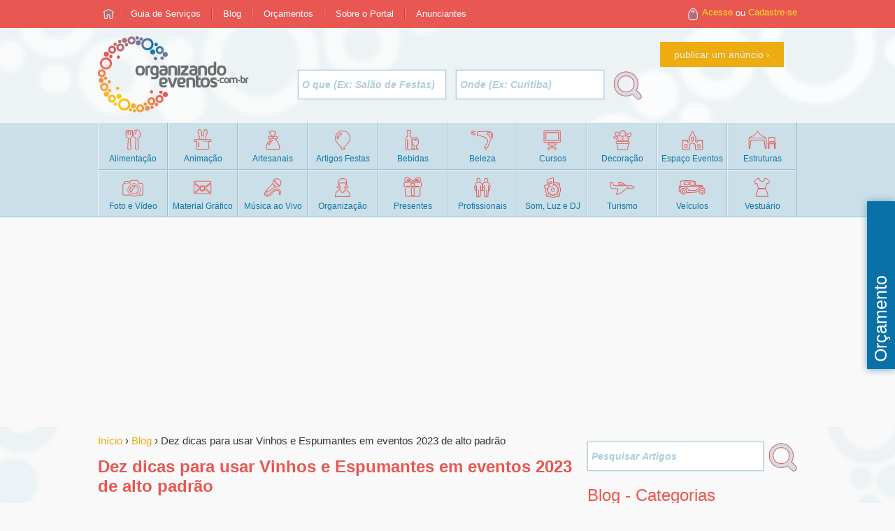

--- FILE ---
content_type: text/html; charset=ISO-8859-1
request_url: https://www.organizandoeventos.com.br/artigos/dez-dicas-para-usar-vinhos-e-espumantes-em-eventos-2023-de-alto-padrao.htm
body_size: 10599
content:
<!DOCTYPE html>
<html>
<head>
<link rel="dns-prefetch" href="//empreender.nyc3.cdn.digitaloceanspaces.com">
<link rel="dns-prefetch" href="//ajax.googleapis.com">
<link rel="dns-prefetch" href="//oev.evv.com.br">
<link rel="dns-prefetch" href="//maps.googleapis.com">
<meta property="og:title" content="Dez dicas para usar Vinhos e Espumantes em eventos 2023 de alto padrão" />
<title>Dez dicas para usar Vinhos e Espumantes em eventos 2023 de alto padrão - Blog de Festas e Eventos</title>
<link rel="SHORTCUT ICON" href="https://oev.evv.com.br/img/0x0/image/favicon.png">
<meta http-equiv="Content-Type" content="text/html; charset=iso-8859-1">
<meta property="og:url" content="https://www.organizandoeventos.com.br/artigos/dez-dicas-para-usar-vinhos-e-espumantes-em-eventos-2023-de-alto-padrao.htm">
<meta property='og:image' content='https://www.organizandoeventos.com.br/artigos/4695f9_bf8a30b1554f4191ad706d0d1bfdc249~mv2.jpg' />
<link rel='image_src' href='https://www.organizandoeventos.com.br/artigos/4695f9_bf8a30b1554f4191ad706d0d1bfdc249~mv2.jpg' />
<meta property="og:type" content="article" />
<meta property="og:site_name" content="Blog Organizando Eventos"/>
<meta property="og:locale" content="pt_BR" />
<meta http-equiv="content-language" content="pt-br">
<meta property="og:description" content="Você, que se interessa em se informar sobre preparativos e realização de eventos e todos os detalhes que são exigidos para o sucesso da ocasião, não pode deixar de se informar sobre os cuidados para usar Vinhos e Espumantes   em eventos de alto padrão com dicas sobre esse assunto. Confira!" />
<meta lang="pt-br" name="description" content="Você, que se interessa em se informar sobre preparativos e realização de eventos e todos os detalhes que são exigidos para o sucesso da ocasião, não pode deixar de se informar sobre os cuidados para usar Vinhos e Espumantes   em eventos de alto padrão com dicas sobre esse assunto. Confira!.">
<meta name=viewport content="width=device-width, initial-scale=1">
<script type="text/javascript" src="https://ajax.googleapis.com/ajax/libs/jquery/1.10.2/jquery.min.js"></script><script type="text/javascript">
window.google_analytics_uacct = "UA-1092886-4";
</script>
<script type="text/javascript">
	var URLRAIZ = 'https://www.organizandoeventos.com.br';
	var PATHRAIZ = '';
	var URLRAIZIMG = 'https://oev.evv.com.br/img/0x0/image';
	var PortalNome = 'Organizando Eventos';
	var Orcamento = 'Solicita&ccedil;&atilde;o de Or&ccedil;amento';
	var keyAnalytics = 'dez-dicas-para-usar-vinhos-e-espumantes-em-eventos-2023-de-alto-padrao';
	var iconMenu = true;
	var userLogado = false;
	var IMGADDTHIS = 'nao';
</script>
<link rel="stylesheet" type="text/css" href="https://empreender.nyc3.cdn.digitaloceanspaces.com/static/O/20201123-124519-9559gz.css"  />
<script type="text/javascript">var dadosEstatistica = {'areaEs':'artigos','ini':'1768705330.9725'};dadosEstatistica.uf = '';dadosEstatistica.cid = '';dadosEstatistica.key = 'Acesso a Seção de Artigos';dadosEstatistica.cat = '';dadosEstatistica.pg = '';dadosEstatistica.imp = '';$(document).ready(function(){cont_artigos('dez-dicas-para-usar-vinhos-e-espumantes-em-eventos-2023-de-alto-padrao','imp');});</script>
<!-- Google tag (gtag.js) -->
<script async src="https://www.googletagmanager.com/gtag/js?id=G-01D7TX8B4X"></script>
<script>
  window.dataLayer = window.dataLayer || [];
  function gtag(){dataLayer.push(arguments);}
  gtag('js', new Date());

  gtag('config', 'G-01D7TX8B4X');
</script>
<script>
  (function(i,s,o,g,r,a,m){i['GoogleAnalyticsObject']=r;i[r]=i[r]||function(){
  (i[r].q=i[r].q||[]).push(arguments)},i[r].l=1*new Date();a=s.createElement(o),
  m=s.getElementsByTagName(o)[0];a.async=1;a.src=g;m.parentNode.insertBefore(a,m)
  })(window,document,'script','//www.google-analytics.com/analytics.js','ga');
ga('create', 'UA-1092886-4', 'auto', {'allowLinker': true});ga('require', 'displayfeatures');ga('require', 'linker');ga('linker:autoLink', ['organizandoeventos.com.br','casamento.organizandoeventos.com.br','infantil.organizandoeventos.com.br','formatura.organizandoeventos.com.br','empresarial.organizandoeventos.com.br'], true);ga('send', 'pageview');ga('set', 'dimension1', 'Nao Logado');ga('set', 'dimension2', 'Nao Logado');</script></head>
<body itemscope itemtype="http://schema.org/Blog" class="bodyartigos">
	<div id="fb-root"></div>
<script type="text/javascript">
window.fbAsyncInit = function() {
FB.init({
	appId: '138618196338136',
	cookie: true,
	xfbml: true,
	//channelUrl: 'https://organizandoeventos.com.br/facebook/channel.php',
	oauth: true
	});
};
(function() {var e = document.createElement('script');
e.async = true;e.src = document.location.protocol +'//connect.facebook.net/pt_BR/all.js';
document.getElementById('fb-root').appendChild(e);}());
</script><header class="cab"  itemscope itemtype="http://schema.org/WPHeader"><div class='rowMTop'><div class="menuTop content">
<ul><li><a href="https://www.organizandoeventos.com.br/"><span></span></a></li><li><a href="https://www.organizandoeventos.com.br/?busca"><span>Guia de Serviços</span></a></li><li><a href="https://www.organizandoeventos.com.br/artigos"><span>Blog</span></a></li><li><a href="https://www.organizandoeventos.com.br/orcamentos"><span>Orçamentos</span></a></li><li class="remMobile"><a href="#"><span>Sobre o Portal</span></a><ul><li><a href="https://www.organizandoeventos.com.br/quemsomos">Quem Somos</a></li><li><a href="https://www.organizandoeventos.com.br/faq">Dúvidas - Perguntas Frequentes</a></li><li><a href="https://www.organizandoeventos.com.br/contato">Contato</a></li><li><a href="https://www.organizandoeventos.com.br/privacidade">Pol&iacute;tica de Privacidade</a></li></ul>
	</li><li class="remMobile"><a href="#"><span>Anunciantes</span></a>
<ul>
<li><a href="https://www.organizandoeventos.com.br/anunciante">Quero Anunciar</a></li>
<li><a href="https://www.organizandoeventos.com.br/faq">Dúvidas - Perguntas Frequentes</a></li>

</ul>
</li>
</ul>
	<div class="navLogin"><a href="#" class="acLogin">Acesse</a> ou <a href="#" class="acCadastro">Cadastre-se</a></div></div></div><div class='rowCab'><div class='rowCab2'><div class="content"><a class='logo' href='https://www.organizandoeventos.com.br'><img alt='Organizando Eventos' title='Organizando Eventos' src='https://oev.evv.com.br/img/0x0/image/logo.png' /></a><a href="#" class="tgMenu">Menu</a><div class="buscaCab"><a class='btT1' href='/anunciante'>publicar um anúncio</a><form data-form="form cab normal" action="/">
<input type="text" data-cp="key" class="autocomplete inputT1 placeholder vtip" data-descr="Digite o que você procura" data-placeholder="O que (Ex: Salão de Festas)"/>
<input type="text" data-cp="reg" value="" data-restr='on' class="autocomplete inputT1 placeholder vtip iReg"  data-descr="Digite a Cidade ou Estado" data-placeholder="Onde (Ex: Curitiba)" />
<input type="hidden" name="key" value="" />
<input type="hidden" name="cid" value="" />
<input type="hidden" name="uf" value="" /><input type="submit" class="buscar" value="" /></form></div>
</div></div></div><div class='rowMPrin'><div class="content"><nav class="Cmenu"><ul class="menu" itemscope itemtype="http://schema.org/SiteNavigationElement"><li id="ca1"><a itemprop='url' href='https://www.organizandoeventos.com.br/alimentacao.htm' title='Alimentação' data-qtd='9087'><span itemprop='name' class='nome'>Alimentação</span></a></li><li id="ca48"><a itemprop='url' href='https://www.organizandoeventos.com.br/animacao.htm' title='Animação' data-qtd='5298'><span itemprop='name' class='nome'>Animação</span></a></li><li id="ca101"><a itemprop='url' href='https://www.organizandoeventos.com.br/artesanais-e-personalizados.htm' title='Artesanais e Personalizados' data-qtd='3221'><span itemprop='name' class='nome'>Artesanais</span></a></li><li id="ca156"><a itemprop='url' href='https://www.organizandoeventos.com.br/Artigos-para-Festas.htm' title='Artigos para Festas' data-qtd='568'><span itemprop='name' class='nome'>Artigos Festas</span></a></li><li id="ca169"><a itemprop='url' href='https://www.organizandoeventos.com.br/Bebidas.htm' title='Bebidas' data-qtd='576'><span itemprop='name' class='nome'>Bebidas</span></a></li><li id="ca179"><a itemprop='url' href='https://www.organizandoeventos.com.br/beleza-e-estetica.htm' title='Beleza e Estética' data-qtd='418'><span itemprop='name' class='nome'>Beleza</span></a></li><li id="ca184"><a itemprop='url' href='https://www.organizandoeventos.com.br/Cursos.htm' title='Cursos' data-qtd='278'><span itemprop='name' class='nome'>Cursos</span></a></li><li id="ca197"><a itemprop='url' href='https://www.organizandoeventos.com.br/decoracao.htm' title='Decoração de Festas e Eventos' data-qtd='4027'><span itemprop='name' class='nome'>Decoração</span></a></li><li id="ca216"><a itemprop='url' href='https://www.organizandoeventos.com.br/espaco-para-eventos.htm' title='Espaço para Eventos' data-qtd='2190'><span itemprop='name' class='nome'>Espaço Eventos</span></a></li><li id="ca234"><a itemprop='url' href='https://www.organizandoeventos.com.br/estruturas-e-equipamentos.htm' title='Estruturas e Equipamentos para Eventos' data-qtd='2094'><span itemprop='name' class='nome'>Estruturas</span></a></li><li id="ca261"><a itemprop='url' href='https://www.organizandoeventos.com.br/Filmagem-e-Fotografia-em-Eventos.htm' title='Filmagem e Fotografia em Eventos' data-qtd='3593'><span itemprop='name' class='nome'>Foto e Vídeo</span></a></li><li id="ca274"><a itemprop='url' href='https://www.organizandoeventos.com.br/material-grafico-e-personalizados.htm' title='Material Gráfico e Personalizados' data-qtd='1584'><span itemprop='name' class='nome'>Material Gráfico</span></a></li><li id="ca304"><a itemprop='url' href='https://www.organizandoeventos.com.br/musica-ao-vivo.htm' title='Música ao Vivo para Eventos' data-qtd='2188'><span itemprop='name' class='nome'>Música ao Vivo</span></a></li><li id="ca318"><a itemprop='url' href='https://www.organizandoeventos.com.br/organizacao-e-producao.htm' title='Organização e Produção de Eventos' data-qtd='3208'><span itemprop='name' class='nome'>Organização</span></a></li><li id="ca360"><a itemprop='url' href='https://www.organizandoeventos.com.br/presentes.htm' title='Presentes' data-qtd='946'><span itemprop='name' class='nome'>Presentes</span></a></li><li id="ca373"><a itemprop='url' href='https://www.organizandoeventos.com.br/profissionais.htm' title='Profissionais' data-qtd='1973'><span itemprop='name' class='nome'>Profissionais</span></a></li><li id="ca396"><a itemprop='url' href='https://www.organizandoeventos.com.br/som-luz-e-imagem.htm' title='DJ, Som, Luz e Imagem' data-qtd='4150'><span itemprop='name' class='nome'>Som, Luz e DJ</span></a></li><li id="ca419"><a itemprop='url' href='https://www.organizandoeventos.com.br/Turismo-de-Eventos.htm' title='Turismo de Eventos' data-qtd='214'><span itemprop='name' class='nome'>Turismo</span></a></li><li id="ca425"><a itemprop='url' href='https://www.organizandoeventos.com.br/veiculos.htm' title='Veículos' data-qtd='773'><span itemprop='name' class='nome'>Veículos</span></a></li><li id="ca327"><a itemprop='url' href='https://www.organizandoeventos.com.br/Trajes-para-Festas.htm' title='Vestuário' data-qtd='622'><span itemprop='name' class='nome'>Vestuário</span></a></li></ul></nav></div></div></header><div class='rowCont'><div class='content'><div class="area"><div class="corpo"><div class='breadcrumb' itemscope itemtype='https://schema.org/BreadcrumbList'><span  itemprop='itemListElement' itemscope itemtype='https://schema.org/ListItem'><meta itemprop='position' content='1' /><a href='https://www.organizandoeventos.com.br/' itemprop='item' title='Organizando Eventos'><span itemprop='name'>Início</span></a></span> &rsaquo; <span itemprop='itemListElement' itemscope itemtype='https://schema.org/ListItem'><meta itemprop='position' content='2' /><a href='https://www.organizandoeventos.com.br/artigos/' title='Blog Festas e Eventos' itemprop='item'><span itemprop='name'>Blog</span></a></span> &rsaquo; <span><span>Dez dicas para usar Vinhos e Espumantes em eventos 2023 de alto padrão</span></span></div><div>
	
	<!-- google_ad_section_start --><div class='exibartigos' itemprop='blogPost' itemscope itemType='http://schema.org/BlogPosting'><meta itemprop="inLanguage" content="pt-BR"/><h1 itemprop='headline name'>Dez dicas para usar Vinhos e Espumantes em eventos 2023 de alto padrão</h1><p itemprop='description' class='artDescr'>Você, que se interessa em se informar sobre preparativos e realização de eventos e todos os detalhes que são exigidos para o sucesso da ocasião, não pode deixar de se informar sobre os cuidados para usar Vinhos e Espumantes   em eventos de alto padrão com dicas sobre esse assunto. Confira!</p><p class="ArtPublicacao">Publicado em <meta itemprop="datePublished" content="2023-11-14" />14/11/2023</p><meta itemprop='dateCreated' content='2023-11-14' /><div class="addthis_toolbox addthis_default_style" style="float:right;margin:10px 0"><a class="addthis_button_facebook_like" fb:like:layout="button_count"></a><a class="addthis_button_facebook_share" fb:share:layout="button_count"></a><a class="addthis_button_tweet"></a><a class="addthis_button_google_plusone" g:plusone:size="medium"></a></div><div class='VotBox' data-id='dez-dicas-para-usar-vinhos-e-espumantes-em-eventos-2023-de-alto-padrao'>Avalie este Artigo<a class='vtip Vot1' href='#' data-descr='Não Gostei (0)' data-voto='1'></a><a class='vtip Vot2' href='#' data-descr='Legal (0)' data-voto='2'></a><a class='vtip Vot3' href='#' data-descr='Excelente (0)' data-voto='3'></a></div><div class='rank1'></div><meta itemprop='keywords' content='Vinhos e Espumantes ' /><meta itemprop='image' content='https://www.organizandoeventos.com.br/artigos/4695f9_bf8a30b1554f4191ad706d0d1bfdc249~mv2.jpg' /><meta itemprop='thumbnailUrl' content='https://oev.evv.com.br/img/200x200/artigos/4695f9_bf8a30b1554f4191ad706d0d1bfdc249~mv2.jpg' /><div itemprop='articleBody' class='artigoCorpo'><p>Eventos de alto padr&atilde;o exigem que se estabele&ccedil;am procedimentos e detalhes diferenciados para atender as pessoas mais exigentes, que prezam pelo melhor atendimento, e tenham elementos consumidos frequentemente e com alto valor agregado. Assim, a escolha de bebidas sofisticadas, como drinques, u&iacute;sques, vinhos, champagnes ou espumantes, s&atilde;o &oacute;timas op&ccedil;&otilde;es para eventos desses tipos.</p>
<p>Em todos os casos, as t&eacute;cnicas de escolha e de servi&ccedil;o devem atender crit&eacute;rios bem definidos, assim como o preparo dos profissionais que trabalhar&atilde;o no evento. Por isso, seguir uma etiqueta para essas ocasi&otilde;es &eacute; sempre a melhor forma de atender e encantar os seus convidados, e para que voc&ecirc; entenda os detalhes desse processo, apresentaremos 10 dicas para usar Vinhos e Espumantes&nbsp;em eventos 2023 de alto padr&atilde;o.</p>
<h2>1.&nbsp;&nbsp;&nbsp;&nbsp; Cuide da temperatura ideal de vinhos e espumantes</h2>
<p><img src="https://www.organizandoeventos.com.br/artigos/123-1.jpg" alt="Dez dicas para usar Vinhos e Espumantes em eventos 2023 de alto padr&atilde;o" width="1000" height="588" /></p>
<p>Os Vinhos e Espumantes devem ser refrigerados nas temperaturas adequadas para que sejam devidamente apreciados. Para isso, &eacute; preciso ter bastante cuidado para que eles sejam adequadamente armazenados para serem servidos, preservando suas carater&iacute;sticas, que ser&atilde;o identificadas pelos apreciadores dessas bebidas.</p>
<p>Existem tabelas espec&iacute;ficas que podem auxili&aacute;-lo a identificar as temperaturas corretas para cada tipo de bebida, e elas devem ser seguidas para que voc&ecirc; tenha a qualidade adequada das bebidas do seu evento 2023 de alto padr&atilde;o.</p>
<h2>2.&nbsp;&nbsp;&nbsp;&nbsp; Planeje as marcas e os tipos de bebidas</h2>
<p><img src="https://www.organizandoeventos.com.br/artigos/4695f9_bf8a30b1554f4191ad706d0d1bfdc249~mv2.jpg" alt="Dez dicas para usar Vinhos e Espumantes em eventos 2023 de alto padr&atilde;o" width="1000" height="525" /></p>
<p>Planejar a carta de vinhos e as marcas mais sofisticadas de espumantes &eacute; uma necessidade para tais eventos. Isso ocorre porque os Vinhos e Espumantes&nbsp;s&atilde;o <a title="Dez dicas para usar Vinhos e Espumantes em eventos 2023 de alto padr&atilde;o" href="https://www.organizandoeventos.com.br/Bebidas.htm">Bebidas&nbsp;</a>que pedem um cuidado especial, pois s&atilde;o de boa qualidade, al&eacute;m de serem apreciadas por pessoas de bom gosto, exigindo mais aten&ccedil;&atilde;o na hora de serem adquiridas. Assim, note os anos das safras e quais os tipos a serem servidos.</p>
<h2>3.&nbsp;&nbsp;&nbsp;&nbsp; Defina a quantidade adequada</h2>
<p>Quando o assunto &eacute; bebida em eventos, &eacute; necess&aacute;rio efetuar um c&aacute;lculo apropriado para que todos os convidados possam se servir &agrave; vontade, sem faltar bebida para algu&eacute;m e sem que ela acabe antes do fim do evento. At&eacute; a <a title="Dez dicas para usar Vinhos e Espumantes em eventos 2023 de alto padr&atilde;o" href="https://www.organizandoeventos.com.br/agua-mineral.htm">&Aacute;gua Mineral</a>&nbsp;deve ser considerada.</p>
<p>No caso de eventos sofisticados, h&aacute; a necessidade de manter marcas consagradas, assim como diversas outras op&ccedil;&otilde;es. Al&eacute;m disso, para Vinhos e Espumantes, &eacute; necess&aacute;rio considerar a quantidade relacionada ao total utilizado em cada ta&ccedil;a.</p>
<h2>4.&nbsp;&nbsp;&nbsp;&nbsp; Estabele&ccedil;a a ordem e a frequ&ecirc;ncia de servir</h2>
<p>No caso de Vinhos e Espumantes,&nbsp;por serem bebidas mais finas, &eacute; necess&aacute;rio definir a forma de servi-las, empregando profissionais qualificados e experientes e seguindo uma ordem para oferec&ecirc;-las aos convidados.</p>
<p>Cumpra as regras estabelecidas e consagradas para oferecer tais bebidas e estabele&ccedil;a intervalos para continuar a servir, assim, voc&ecirc; evitar&aacute; atropelos e inconvenientes ao longo do evento. Lembre-se: cerim&ocirc;nias assim requerem muita organiza&ccedil;&atilde;o, gentileza e respeito &agrave;s regras.</p>
<h2>5.&nbsp;&nbsp;&nbsp;&nbsp; Utilize ta&ccedil;as de materiais finos</h2>
<p><img src="https://www.organizandoeventos.com.br/artigos/como-escolher-uma-taca-de-vinho-corretamente.jpg" alt="Dez dicas para usar Vinhos e Espumantes em eventos 2023 de alto padr&atilde;o" width="1002" height="668" /></p>
<p>Quando se prop&otilde;e servir Vinhos e Espumantes&nbsp;em eventos, a qualidade das ta&ccedil;as &eacute; importante, pois elas s&atilde;o um complemento insepar&aacute;vel e podem mudar a percep&ccedil;&atilde;o dos convidados a respeito das bebidas. Aqui, as ta&ccedil;as de cristais s&atilde;o a grande pedida.</p>
<p>Mas, para isso, as ta&ccedil;as devem sempre ser trocadas para receberem novas doses, al&eacute;m de serem adequadamente limpas, pois isso demonstra zelo, respeito e cuidado para com os convidados.</p>
<h2>6.&nbsp;&nbsp;&nbsp;&nbsp; Tenha cuidado com t&eacute;cnicas de servir</h2>
<p>Ao escolher os profissionais que v&atilde;o servir Vinhos e Espumantes,&nbsp;priorize aqueles que tenham qualifica&ccedil;&atilde;o para tal. Assim como na prepara&ccedil;&atilde;o de drinques, contar com <a title="Dez dicas para usar Vinhos e Espumantes em eventos 2023 de alto padr&atilde;o" href="https://www.organizandoeventos.com.br/Barman-Bartenders-e-Coquetelaria.htm">Barman, Bartenders e Coquetelaria</a><strong>&nbsp;</strong>&nbsp;&eacute; fundamental para valorizar os sabores, e os vinhos tamb&eacute;m exigem uma prepara&ccedil;&atilde;o adequada por parte de gar&ccedil;ons e ma&icirc;tres.</p>
<h2>7.&nbsp;&nbsp;&nbsp;&nbsp; Use t&eacute;cnicas profissionais para abrir as garrafas</h2>
<p>Um detalhe importante &eacute; retirar as tampas e rolhas de forma adequada, para isso, &eacute; importante dar treinamento constante para capacitar os profissionais que atendam esse p&uacute;blico mais exigente, que, muitas vezes, quer mais informa&ccedil;&otilde;es sobre a bebida. Assim, t&eacute;cnicas adequadas e uso de ferramentas apropriadas e de qualidade permitem que danos ao servir n&atilde;o sejam provocados.</p>
<h2>8.&nbsp;&nbsp;&nbsp;&nbsp; Atente-se &agrave; decora&ccedil;&atilde;o e &agrave; composi&ccedil;&atilde;o correta das mesas</h2>
<p>Cuide bem do posicionamento das bebidas ao servir as mesas e se informe detalhadamente como elas devem estar dispostas para cumprir a etiqueta definida para tais situa&ccedil;&otilde;es. Isso ajudar&aacute; a manter a sofistica&ccedil;&atilde;o e eleg&acirc;ncia do evento.</p>
<h2>9.&nbsp;&nbsp;&nbsp;&nbsp; Recorra ao gelo</h2>
<p>Usar <a title="Dez dicas para usar Vinhos e Espumantes em eventos 2023 de alto padr&atilde;o" href="https://www.organizandoeventos.com.br/gelo.htm">Gelo&nbsp;</a>para manter as garrafas com a temperatura adequada nas mesas &eacute; uma estrat&eacute;gia apropriada para eventos. Assim, sempre que necess&aacute;rio, procure atentar-se para que os convidados sejam adequadamente atendidos por profissionais capacitados. Com isso, voc&ecirc; evitar&aacute; que os pr&oacute;prios convidados se sirvam.</p>
<h2>10.&nbsp; Dedique-se ao processo de harmoniza&ccedil;&atilde;o</h2>
<p>Harmonizar &eacute; o processo de escolher quais bebidas s&atilde;o adequadas aos tipos de alimentos oferecidos, ent&atilde;o adote bebidas que tenham a ver com a escolha do card&aacute;pio ou dos aperitivos do evento. Aten&ccedil;&atilde;o para esse cuidado, pois, se ele n&atilde;o for considerado, &eacute; poss&iacute;vel que as bebidas de qualidade percam seu sabor caracter&iacute;stico.</p>
<h2>Agora voc&ecirc; sabe como usar Vinhos e Espumantes em eventos</h2>
<p>Vinhos e Espumantes&nbsp;s&atilde;o duas das bebidas bem aceitas em eventos de alto padr&atilde;o, com tend&ecirc;ncia a serem as preferidas para que os participantes considerem a qualidade do evento. Nesse sentido, a escolha dos r&oacute;tulos, os cuidados ao servir e a quantidade disponibilizada para os convidados s&atilde;o fatores determinantes para cumprir os objetivos de um evento desse tipo.</p>
<p>Podemos ajud&aacute;-lo com a <a title="Dez dicas para usar Vinhos e Espumantes em eventos 2023 de alto padr&atilde;o" href="https://www.organizandoeventos.com.br/vinhos-e-espumantes.htm">escolha das bebidas</a>&nbsp;informando os melhores fornecedores do pa&iacute;s.</p>
<p>Deixe um coment&aacute;rio com sua opini&atilde;o sobre este artigo e nos diga como voc&ecirc; faz uso de Vinhos e Espumantes.</p><script async src="//pagead2.googlesyndication.com/pagead/js/adsbygoogle.js"></script>
<ins class="adsbygoogle"
     style="display:block"
     data-ad-format="autorelaxed"
     data-ad-client="ca-pub-0111162347478706"
     data-ad-slot="9413185408"></ins>
<script>
     (adsbygoogle = window.adsbygoogle || []).push({});
</script><br class='clr'></div><div class="addthis_toolbox addthis_default_style" style="float:right;margin:10px 0"><a class="addthis_button_facebook_like" fb:like:layout="button_count"></a><a class="addthis_button_facebook_share" fb:share:layout="button_count"></a><a class="addthis_button_tweet"></a><a class="addthis_button_google_plusone" g:plusone:size="medium"></a></div><div class='VotBox' data-id='dez-dicas-para-usar-vinhos-e-espumantes-em-eventos-2023-de-alto-padrao'>Avalie este Artigo<a class='vtip Vot1' href='#' data-descr='Não Gostei (0)' data-voto='1'></a><a class='vtip Vot2' href='#' data-descr='Legal (0)' data-voto='2'></a><a class='vtip Vot3' href='#' data-descr='Excelente (0)' data-voto='3'></a></div><p class='TitSecao'>Deixe seu comentário</p><div><div class='ArtComentAuthor'><span class='ArtUimg'></span><p class='ArtComentName'><a href='#' class='acLogin' id='comentLog'>Efetuar Login</a><br>ou<br><a href='#' class='acCadastro' id='comentCad'>Cadastrar</a></p></div><div class='ArtComentText'><form method='post' data-ac='/ajax.php?area=comentartigos' action='/colet.php' class='ajax'><input type='hidden' name='apelido' value='dez-dicas-para-usar-vinhos-e-espumantes-em-eventos-2023-de-alto-padrao'><input type='hidden' name='img' value='https://www.organizandoeventos.com.br/artigos/4695f9_bf8a30b1554f4191ad706d0d1bfdc249~mv2.jpg'><textarea data-placeholder='Mensagem...' class='placeholder inputT1' name='comentario' onfocus='$("#comentLog").click();$("#fLog input[name=login]").focus()'></textarea><input type='submit' value='publicar' class='btT1' style='float:right'/><div style='float:right'><div class='VotBox' data-id='dez-dicas-para-usar-vinhos-e-espumantes-em-eventos-2023-de-alto-padrao'>Avalie este Artigo<a class='vtip Vot1' href='#' data-descr='Não Gostei (0)' data-voto='1'></a><a class='vtip Vot2' href='#' data-descr='Legal (0)' data-voto='2'></a><a class='vtip Vot3' href='#' data-descr='Excelente (0)' data-voto='3'></a></div></div></form></div></div><p class='TitSecao'>Comentários</p><ul class='ArtComent'><li id='primComent'>Seja o primeiro a comentar</li></ul></div><!-- google_ad_section_end --></div></div>
<div class="menuD" itemscope itemtype="http://schema.org/WPSideBar"><div class='ArtCxPesq'><form action='https://www.organizandoeventos.com.br/artigos/' data-form='form side artigos'><input type='text' name='key' data-placeholder='Pesquisar Artigos' class='placeholder inputT1' /><input type='submit' class='buscar' value='' /></form></div><div class="SugArtigos"><p class="TitSecao">Blog - Categorias</p><ul><li><a href='/artigos/cha-de-bebe.htm'>Chá de Bebê</a></li><li><a href='/artigos/organizacao-das-festas.htm'>Organização das Festas</a></li><li><a href='/artigos/festa-infantil.htm'>Festa Infantil</a></li><li><a href='/artigos/dicas-para-debutantes.htm'>Dicas para Debutantes</a></li><li><a href='/artigos/dicas-para-noivas.htm'>Dicas para Noivas</a></li><li><a href='/artigos/festa-de-15-anos.htm'>Festa de 15 Anos</a></li><li><a href='/artigos/casamento.htm'>Casamento</a></li><li><a href='/artigos/locais-de-eventos.htm'>Locais de Eventos</a></li><li><a href='/artigos/como-preparar-um-almoco-ou-jantar-comemorativo.htm'>Dicas para Pequenas Confraternizações</a></li><li><a href='/artigos/como-se-vestir-em-eventos.htm'>Como se vestir em eventos</a></li><li><a href='/artigos/convites.htm'>Convites</a></li><li><a href='/artigos/festas-tematicas.htm'>Festas Temáticas</a></li><li><a href='/artigos/fotografia.htm'>Fotografia</a></li><li><a href='/artigos/acessorios-para-festa.htm'>Acessórios para festa</a></li><li><a href='/artigos/o-que-servir-em-eventos.htm'>O que servir em eventos</a></li><li><a href='/artigos/dicas-de-decoracao.htm'>Dicas de Decoração</a></li><li><a href='/artigos/organizacao-de-eventos.htm'>Organização de Eventos</a></li><li><a href='/artigos/dicas-para-profissionais-e-empresas.htm'>Dicas para profissionais e empresas</a></li><li><a href='/artigos/dicas-para-noivos.htm'>Dicas para Noivos</a></li><li><a href='/artigos/entretenimento-para-festas-e-eventos.htm'>Entretenimento para festas e eventos</a></li><li><a href='/artigos/dicas-de-presente.htm'>Dicas de presente</a></li><li><a href='/artigos/dicas-para-formatura.htm'>Dicas para Formatura</a></li><li><a href='/artigos/espaco para eventos.htm'>Espaço para Eventos</a></li><li><a href='/artigos/aluguel de carro para casamento.htm'>Aluguel de carro para casamento</a></li><li><a href='/artigos/geradores de energia.htm'>Geradores de energia</a></li><li><a href='/artigos/chacara para eventos-1.htm'>Chácara para eventos</a></li><li><a href='/artigos/barril de chopp-1.htm'>Barril De Chopp</a></li><li><a href='/artigos/.htm'> https://www.organizandoeventos.com.br/cabine-de-fotos.htm</a></li><li><a href='/artigos/dancas e coreografias.htm'>Danças e Coreografias</a></li></ul><p class="TitSecao">Blog - Artigos Sugeridos</p><ul><li><a href="https://www.organizandoeventos.com.br/artigos/nove-dicas-para-usar-veiculos-em-eventos-2023.htm" onclick="cont_artigos('nove-dicas-para-usar-veiculos-em-eventos-2023')"><img src='https://oev.evv.com.br/img/300x100/artigos/transporte-de-carga.png' alt='Nove <b><b>Dica</b>s</b> para <b>Usar</b> veículos em eventos <b>2023</b>' class='imgLiArt'/><span>Nove <b><b>Dica</b>s</b> para <b>Usar</b> veículos em eventos <b>2023</b></span><br class='clr'></a></li><li><a href="https://www.organizandoeventos.com.br/artigos/oito-dicas-para-usar-papel-de-arroz-personalizado-em-eventos-2023.htm" onclick="cont_artigos('oito-dicas-para-usar-papel-de-arroz-personalizado-em-eventos-2023')"><img src='https://oev.evv.com.br/img/300x100/artigos/bolo-com-papel-arroz-na-lateral-5.jpg' alt='Oito <b><b>Dica</b>s</b> para <b>Usar</b> Papel de Arroz Personalizado em eventos <b>2023</b>' class='imgLiArt'/><span>Oito <b><b>Dica</b>s</b> para <b>Usar</b> Papel de Arroz Personalizado em eventos <b>2023</b></span><br class='clr'></a></li><li><a href="https://www.organizandoeventos.com.br/artigos/nove-dicas-para-usar-bebidas-destiladas-em-eventos-2023-com-sucesso.htm" onclick="cont_artigos('nove-dicas-para-usar-bebidas-destiladas-em-eventos-2023-com-sucesso')"><img src='https://oev.evv.com.br/img/300x100/artigos/size_960_16_9_uisque1.jpg' alt='Nove <b><b>Dica</b>s</b> para <b>Usar</b> bebidas destiladas em eventos <b>2023</b> com sucesso' class='imgLiArt'/><span>Nove <b><b>Dica</b>s</b> para <b>Usar</b> bebidas destiladas em eventos <b>2023</b> com sucesso</span><br class='clr'></a></li><li><a href="https://www.organizandoeventos.com.br/artigos/5-dicas-para-escolher-buffet-de-alto-padrao-para-eventos.htm" onclick="cont_artigos('5-dicas-para-escolher-buffet-de-alto-padrao-para-eventos')"><img src='https://oev.evv.com.br/img/300x100/artigos/main-image-2-2.jpg' alt='5 <b><b>Dica</b>s</b> para escolher buffet de <b>Alto</b> padrão para eventos' class='imgLiArt'/><span>5 <b><b>Dica</b>s</b> para escolher buffet de <b>Alto</b> padrão para eventos</span><br class='clr'></a></li><li><a href="https://www.organizandoeventos.com.br/artigos/sete-dicas-para-usar-cerveja-e-refrigerante-em-eventos-2023.htm" onclick="cont_artigos('sete-dicas-para-usar-cerveja-e-refrigerante-em-eventos-2023')"><img src='https://oev.evv.com.br/img/300x100/artigos/david-gonzalez-manzano-en-accic3b3n.jpg' alt='Sete <b><b>Dica</b>s</b> para <b>Usar</b> cerveja e refrigerante em eventos <b>2023</b>' class='imgLiArt'/><span>Sete <b><b>Dica</b>s</b> para <b>Usar</b> cerveja e refrigerante em eventos <b>2023</b></span><br class='clr'></a></li><li><a href="https://www.organizandoeventos.com.br/artigos/11-dicas-de-como-usar-mascaras-chapeus-e-perucas-em-eventos-2023.htm" onclick="cont_artigos('11-dicas-de-como-usar-mascaras-chapeus-e-perucas-em-eventos-2023')"><img src='https://oev.evv.com.br/img/300x100/artigos/nasi-4-.jpg' alt='11 <b><b>Dica</b>s</b> de como <b>Usar</b> máscaras, chapéus e perucas em eventos <b>2023</b>' class='imgLiArt'/><span>11 <b><b>Dica</b>s</b> de como <b>Usar</b> máscaras, chapéus e perucas em eventos <b>2023</b></span><br class='clr'></a></li><li><a href="https://www.organizandoeventos.com.br/artigos/6-dicas-para-usar-marketing-digital-na-divulgacao-de-evento.htm" onclick="cont_artigos('6-dicas-para-usar-marketing-digital-na-divulgacao-de-evento')"><img src='https://oev.evv.com.br/img/300x100/artigos/markeing-digital-para-dentistas-3452x2260.jpg' alt='6 <b><b>Dica</b>s</b> para <b>Usar</b> marketing digital na divulgação de evento' class='imgLiArt'/><span>6 <b><b>Dica</b>s</b> para <b>Usar</b> marketing digital na divulgação de evento</span><br class='clr'></a></li><li><a href="https://www.organizandoeventos.com.br/artigos/8-dicas-para-usar-whatsapp-na-area-de-eventos-em-2019.htm" onclick="cont_artigos('8-dicas-para-usar-whatsapp-na-area-de-eventos-em-2019')"><img src='https://oev.evv.com.br/img/300x100/artigos/whatsapp_business00.jpg' alt='8 <b><b>Dica</b>s</b> para <b>Usar</b> WhatsApp na área de eventos em 2019' class='imgLiArt'/><span>8 <b><b>Dica</b>s</b> para <b>Usar</b> WhatsApp na área de eventos em 2019</span><br class='clr'></a></li><li><a href="https://www.organizandoeventos.com.br/artigos/7-dicas-para-contratar-melhor-profissional-para-danca-dos-noivos-2023.htm" onclick="cont_artigos('7-dicas-para-contratar-melhor-profissional-para-danca-dos-noivos-2023')"><img src='https://oev.evv.com.br/img/300x100/artigos/primeira-danca-dos-noivos-foto-marina-fava.jpg' alt='7 <b><b>Dica</b>s</b> para contratar melhor profissional para Dança dos noivos <b>2023</b>' class='imgLiArt'/><span>7 <b><b>Dica</b>s</b> para contratar melhor profissional para Dança dos noivos <b>2023</b></span><br class='clr'></a></li><li><a href="https://www.organizandoeventos.com.br/artigos/oito-dicas-para-ter-o-melhor-servico-de-recreadores-em-eventos-2023.htm" onclick="cont_artigos('oito-dicas-para-ter-o-melhor-servico-de-recreadores-em-eventos-2023')"><img src='https://oev.evv.com.br/img/300x100/artigos/patati-patata.jpg' alt='Oito <b><b>Dica</b>s</b> para ter o melhor serviço de recreadores em eventos <b>2023</b>' class='imgLiArt'/><span>Oito <b><b>Dica</b>s</b> para ter o melhor serviço de recreadores em eventos <b>2023</b></span><br class='clr'></a></li></ul><br style='clear:both;'>
<a class='btT1 right' href='https://www.organizandoeventos.com.br/artigos/'>Ver todos os artigos</a></div><div id='fbJanela' style="height: auto"><div class="fb-page" data-href="Array" data-width="300" data-height="400" data-hide-cover="false" data-show-facepile="true" data-show-posts="false" data-share="true" data-ref='artigos'></div></div>
</div><br style="clear:both" />
</div></div></div><div id="fixExpresso"><div class="label">Orçamento Expresso</div><div class="expTxt"><p>Solicite Orçamento para <b id='totAnunciante'>39992</b> anunciantes com um só pedido</p><a class="btT2" onclick="trackEvent('OrcamentoPublico','Open','Lateral')" href="#orc=pub">Clique aqui para solicitar</a></div></div><div class='content'><a href='https://casamento.organizandoeventos.com.br/?busca' class='rdRamo'><img src='https://oev.evv.com.br/img/0x0/image/casamento.png' /><span>Casamentos</span></a><a href='https://infantil.organizandoeventos.com.br/?busca' class='rdRamo'><img src='https://oev.evv.com.br/img/0x0/image/infantil.png' /><span>Festas Infantis</span></a><a href='https://formatura.organizandoeventos.com.br/?busca' class='rdRamo'><img src='https://oev.evv.com.br/img/0x0/image/formatura.png' /><span>Formaturas</span></a><a href='https://empresarial.organizandoeventos.com.br/?busca' class='rdRamo'><img src='https://oev.evv.com.br/img/0x0/image/empresarial.png' /><span>Eventos Empresariais</span></a><div class="fb-like-box rdRamo" data-href="https://www.facebook.com/organizandoeventos.com.br" data-width="275" data-colorscheme="light" data-show-faces="false" data-header="true" data-stream="false" data-show-border="false"></div>
</div>
<footer itemscope itemtype="http://schema.org/WPFooter">
<div class="rowRodape1"><div class="content"><p>&nbsp;</p></div></div>
<div class="rowRodape2"><div class="content"><a class="icToTop toTop" href="#"></a>
<p>&copy; 2007 - 2026 Organizando Eventos Todos os direitos reservados</p>
<p>Desenvolvido por <strong>anverso.net.br</strong></p>
</div></div>
</footer><div class="bxLogin"><div class="menuTransp"></div><div class="setaMenu"></div><div class="arearestrita"><div class="login">
	<a href='#' onclick="loginFB('login')"><img alt="Conectar com Facebook" src="https://oev.evv.com.br/img/0x0/image/facebook_conectar.png"></a>

	<div class="hideX">
<div id="fLog">
	<p class="titBxLogin" style="display: inline-block; margin-right: 10px">Login</p> ou <a style="display: inline-block" href="#" onclick="$('div#fCad').slideDown();$('div#fLog').slideUp();return false;">Cadastre-se</a>
<form method="post" class="ajax" action="/ajax.php?area=login">
<div class="msgLogin"></div>
<table><tr><th>e&#8209;mail:</th>
		<td><input name="login" type="text" value='' class="texto" /></td></tr>
	<tr><th>senha:</th><td style="position: relative"><input name="senha" type="password" class="texto" /><a href="#" style='right:0;bottom:-18px;font-size:11px;position:absolute' onclick="$('div#esqSenha').toggle();return false">Esqueci minha senha</a></td></tr>
<tr><td colspan="2" style="text-align:center"><input type="submit" class="btT2" value="Entrar" style="margin-top:17px"/></td></tr></table></form>
  
<div id="esqSenha" style="display:none;">
<form method="post" class="ajax" action="/ajax.php?area=login" data-wait="1">
Para recuperar a sua senha digite seu email abaixo<br />
<input name="Lsenha" type="text" class="texto"/><br />
<input type="submit" class="btT2" value="Enviar senha"/>
</form>
</div>
</div>
<div id="fCad" class="hide">
<p class="titBxLogin" style="display: inline-block; margin-right: 10px">Cadastre-se</p> ou <a style="display: inline-block" href="#" onclick="$('div#fCad').slideUp();$('div#fLog').slideDown();return false;">Efetue Login</a>
<form method="post" class="ajax" action="/ajax.php?area=cadastro" data-wait="1">
<table>
<tr><th>Nome:</th><td><input name="responsavel" type="text" class="texto" /></td></tr>
<tr><th>E&#8209;mail:</th>
<td><input name="email" type="text" class="texto" /></td></tr>
<tr><th>Senha:</th><td><input name="senha" type="password" class="texto" /></td></tr>
<tr><th>Repita senha:</th><td><input name="rsenha" type="password" class="texto" /></td></tr>
<tr><td colspan="2">
<p style="font-weight:bold">Tipo de Cadastro:</p>
<p style="margin:10px 0 0 60px;">
<label><input name="anunciante" type="radio" value="2" onclick="$('tr#cadEmp').hide()" /> Usuário </label><br />
<label><input name="anunciante" type="radio" value="1" onclick="$('tr#cadEmp').show()"/> Empresa Anunciante</label></p></td></tr>
<tr class="hide" id="cadEmp"><th>Nome da Empresa:</th><td><input name="empresa" type="text" class="texto" /></td></tr><tr><td colspan="2" style="text-align:center"><input type="submit" class="btT2" value="Cadastrar"/></td></tr></table></form>
</div>
	</div>
</div></div></div><div id="backbranco"></div><div id="popbox"></div><div id="aguardecarregamento" class="aviso"><p>Aguarde...<br /><br /><img src="https://oev.evv.com.br/img/0x0/image/progress.gif" class="progress"/></p></div><script type="text/javascript">
   var addthis_config = {
      data_ga_property: 'UA-1092886-4',
      data_ga_social: true
   };
</script>
<script async defer type="text/javascript" src="//s7.addthis.com/js/300/addthis_widget.js#pubid=ra-5376737755afd5f7"></script>

<script async defer type="text/javascript" src="https://maps.googleapis.com/maps/api/js?v=3&key=AIzaSyCp_e8oYwRdGNvQWQCcNvsLMf2mWhXa3hA"></script>
<link rel="stylesheet" type="text/css" href="https://empreender.nyc3.cdn.digitaloceanspaces.com/static/O/20201123-124632-5190gz.css" media="none" onload="if(this.media!='screen')this.media='screen'" />
<script type="text/javascript" src="https://empreender.nyc3.cdn.digitaloceanspaces.com/static/O/20201123-124640-2423_gz.js"  ></script>
<script defer src="https://static.cloudflareinsights.com/beacon.min.js/vcd15cbe7772f49c399c6a5babf22c1241717689176015" integrity="sha512-ZpsOmlRQV6y907TI0dKBHq9Md29nnaEIPlkf84rnaERnq6zvWvPUqr2ft8M1aS28oN72PdrCzSjY4U6VaAw1EQ==" data-cf-beacon='{"version":"2024.11.0","token":"5aaec9bfee424cbe982587306c95ed27","r":1,"server_timing":{"name":{"cfCacheStatus":true,"cfEdge":true,"cfExtPri":true,"cfL4":true,"cfOrigin":true,"cfSpeedBrain":true},"location_startswith":null}}' crossorigin="anonymous"></script>
<script>(function(){function c(){var b=a.contentDocument||a.contentWindow.document;if(b){var d=b.createElement('script');d.innerHTML="window.__CF$cv$params={r:'9bfada1ced8d299a',t:'MTc2ODcwNTMzMA=='};var a=document.createElement('script');a.src='/cdn-cgi/challenge-platform/scripts/jsd/main.js';document.getElementsByTagName('head')[0].appendChild(a);";b.getElementsByTagName('head')[0].appendChild(d)}}if(document.body){var a=document.createElement('iframe');a.height=1;a.width=1;a.style.position='absolute';a.style.top=0;a.style.left=0;a.style.border='none';a.style.visibility='hidden';document.body.appendChild(a);if('loading'!==document.readyState)c();else if(window.addEventListener)document.addEventListener('DOMContentLoaded',c);else{var e=document.onreadystatechange||function(){};document.onreadystatechange=function(b){e(b);'loading'!==document.readyState&&(document.onreadystatechange=e,c())}}}})();</script></body></html>


--- FILE ---
content_type: text/html; charset=utf-8
request_url: https://www.google.com/recaptcha/api2/aframe
body_size: 266
content:
<!DOCTYPE HTML><html><head><meta http-equiv="content-type" content="text/html; charset=UTF-8"></head><body><script nonce="cE2zx0CcTszNFQPvRsdh5g">/** Anti-fraud and anti-abuse applications only. See google.com/recaptcha */ try{var clients={'sodar':'https://pagead2.googlesyndication.com/pagead/sodar?'};window.addEventListener("message",function(a){try{if(a.source===window.parent){var b=JSON.parse(a.data);var c=clients[b['id']];if(c){var d=document.createElement('img');d.src=c+b['params']+'&rc='+(localStorage.getItem("rc::a")?sessionStorage.getItem("rc::b"):"");window.document.body.appendChild(d);sessionStorage.setItem("rc::e",parseInt(sessionStorage.getItem("rc::e")||0)+1);localStorage.setItem("rc::h",'1768705335407');}}}catch(b){}});window.parent.postMessage("_grecaptcha_ready", "*");}catch(b){}</script></body></html>

--- FILE ---
content_type: text/css
request_url: https://empreender.nyc3.cdn.digitaloceanspaces.com/static/O/20201123-124519-9559gz.css
body_size: 9604
content:
/* F0 */
 *{margin:0px 0px 0px 0px;padding:0px 0px 0px 0px}html{font-size:100.01%}table{border-collapse:collapse}img{border:0}.strong{font-weight:bold}h2 a{}.clr{clear:both}.box{-webkit-box-sizing:border-box;-moz-box-sizing:border-box;box-sizing:border-box}.right{float:right}.w100p{-webkit-box-sizing:border-box;-moz-box-sizing:border-box;box-sizing:border-box;width:100%}.w200px{width:200px}.font16{font-size:16px}hr{margin:10px}.hrT1,.hrT2{border:0;height:2px}.menuTop{z-index:50;position:relative;height:40px}.menuTop ul{list-style-type:none;padding-bottom:1px;display:inline-block}.menuTop>ul>li{position:relative;display:inline-block}.menuTop ul a{display:block;padding:10px}.menuTop>ul>li>a{height:16px;padding:12px 0}.menuTop>ul>li:first-child>a>span{border-left:0;width:20px;background:url(in/f342e628a317.png) no-repeat center}.menuTop>ul>li:last-child>a>span{border-right:0}.menuTop a:hover{text-decoration:none}.menuTop li ul{display:none;position:absolute;left:0px;top:40px}.menuTop li ul li{text-align:left;border-bottom:1px solid #D2D3D4;display:block}#Bvagas th,#Borcamentos th{font-size:14px;font-weight:bold;text-align:right}a.ajuda{background-image:url(in/6ee88e3e9e23.gif);width:15px;height:16px;display:inline-block;vertical-align:middle;margin:3px 5px}.caixanav .navReg a{background:url(in/83235ebb09b3.png) no-repeat -41px 2px;display:inline-block;width:13px;height:13px;vertical-align:middle;margin-left:3px}.caixanav .navReg a:hover{background:url(in/83235ebb09b3.png) no-repeat -41px -9px;background-color:transparent}.caixanav .navReg span a:hover{background-color:#e85752;border-radius:2px}.caixanav .navReg span{border:1px solid #888;display:inline-block;padding:2px 5px 0px;margin:0 5px}a.help{position:relative;cursor:help}a.help img{margin:0px 10px}a.help:hover{background:transparent;text-decoration:none}a.help span{display:none}a.help:hover span{display:block;z-index:250;font-weight:bold;position:absolute;text-decoration:none;left:-174px;width:174px;float:left;border:1px solid #FF9900;background-color:#FFFFCC;padding:5px 5px;text-align:left}.cadastro .alerta,.alerta{background-color:#f02d44;color:#FFFFFF;font-size:18px;padding:5px 5px}.cadastro .alertaOK,.alertaOK{background-color:#009900;color:#FFFFFF;font-size:18px;padding:5px 5px}.alerta a{color:#FFFFDD}.alerta a:hover{background-color:#FFFFCC;color:#FF0000;text-decoration:none}.naoencontrado{background-color:rgb(255,210,210);font-size:16px;font-weight:bold;margin:-10px;padding:15px;text-align:center}.semelhantes{font-size:16px;margin:-10px;padding:15px;background-color:#FFFFCF}.naoencontrado span,.semelhantes span{color:#990000}.cadastro .aviso,.aviso{border:1px solid #FF9900;background-color:#FFFFCC;padding:5px 5px;margin:10px 0px;text-align:left;font-size:16px}.login .texto{width:200px;border:1px solid #CCC;border-radius:2px;padding:5px 10px}#fCad .texto{width:150px}#fCad .cadErr{background-color:#FFE8E8;border:1px solid #F55}.login th{font-size:14px;text-align:right;width:55px}.login th,.login td{padding:5px 2px}.alertamaxmin{padding:10px 10px;display:none;background-color:rgb(255,187,187)}.mLink{color:#0000ff;font-size:9px;text-decoration:underline}.mLink:hover,.MLink:hover{background-color:#0000FF;color:#FFFFFF;text-decoration:none}.MLink{color:#0000ff;text-decoration:underline}.cabBusca{color:#444;font-size:15px;margin:10px 0px}.cabBusca span{font-weight:bold}.nenhum ul{margin:40px 10px 40px 30px}.nenhum li{margin:10px 0px;font-size:16px}.parceiros td{padding:10px;border:3px solid #333}.parceiros th{background-color:#06C;color:#FFF;border:3px solid #333}.parceiros textarea,.parceiros input{width:100%;height:100%;font-size:12px}.anuncios li.hover{background:#FEFDE1 url(in/14150a0ded72.png) no-repeat bottom right;border:1px solid #EEAC0F;cursor:pointer}.anuncios h2,.anuncios h3{font-size:18px;font-weight:normal;margin:0 0 5px 0}.anuncios .gratis h2,.anuncios .gratis h3{font-size:14px}.anutop h2,.anutop .gratis h2,.anutop h3,.anutop .gratis h3{font-size:12px;height:34px;display:block;overflow:hidden}.anuncios li p{margin:5px 0}.anuncios li.gratis>div>p{max-height:54px;line-height:18px;display:block;overflow:hidden}.anutop li>div>p{height:64px;max-height:64px !important;display:block;overflow:hidden}.anuncios a:hover{text-decoration:none}.txtEnd:before{content:"Endereço:";opacity:0.7}.txtCid:before{content:"Cidade:";opacity:0.7}.txtUf:before{content:"Estado:";opacity:0.7}.txtPub:before{content:"Publicação:";opacity:0.7}.VitFone:before{content:"Telefone:";opacity:0.7}.imganu{float:left;line-height:150px;margin:5px 8px 5px 0;width:160px;height:160px;overflow:hidden}.gratis .imganu,.anutop .imganu{line-height:60px;height:70px;margin:5px 5px 5px 0;width:70px}.imganu img{border:0;vertical-align:middle;width:100%;height:auto}.anuncios .artigo .imganu{line-height:60px;margin:5px 5px 5px 0;height:124px;width:124px}.imganu span.imgAlt{background-image:url(in/794aa957d4e4.png);background-repeat:no-repeat;background-position:center;display:inline-block;background-size:100% 100%;width:100%;height:100%}.divGeo{clear:both}p#vtip{display:none;position:absolute;padding:10px;left:5px;font-size:12px;color:#FFF;background-color:#0D77A9;z-index:10010;max-width:200px}p#vtip #vtipArrow{position:absolute;top:-10px;left:5px;width:0;height:0;border-bottom:10px solid #0D77A9;border-left:10px solid transparent;border-right:10px solid transparent;border-top:0 solid transparent}.ibt{display:inline-block;width:28px;height:28px;cursor:pointer;margin:2px 5px;background-repeat:no-repeat;background-position:center center}.ierro{background-image:url(in/b74ec8c5c18f.gif)}.ifav{float:right;width:18px;height:17px;background-image:url(in/2e8f54be765f.png);background-repeat:no-repeat;cursor:pointer;margin:3px}.ifav.AF,.ifav.NF{background-position:left}.ifav.RF{background-position:right}.orcamentos li{font-size:15px;display:inline-block;vertical-align:bottom;list-style:none;padding:10px;border:1px solid transparent;width:317px;margin-top:-1px;position:relative}.orcamentos li a.respostas{position:absolute;top:0;right:0;background-color:#e85752;color:#FFF;display:block;padding:3px 8px;border-radius:1px}.respondido{background-image:url(in/8c6657f71548.png);position:absolute;top:0;right:0;display:block;width:50px;height:50px}.orcamentos li a.respostas:hover{background-color:#ce4d49}.orcamentos li.hover{background:#FEFDE1 url(in/14150a0ded72.png) no-repeat bottom right;border:1px solid #EEAC0F;cursor:pointer}.orcamentos h2,.orcamentos h3{font-size:20px;font-weight:normal;margin:0 0 5px 0}.orcamentos li p{margin:5px 0}.orcamentos a:hover{text-decoration:none}.listaBlock{list-style:none}.listaBlock li{list-style:none;display:block;border:1px solid #CCC;padding:10px;margin:5px 0}.elBlock{display:inline-block;border-radius:3px;border:1px solid #D6D6D6;background-color:#F5F5F5;padding:2px 5px;margin:2px}.statusVerde{color:#00AA00 !important}.statusAmarelo{color:#C49B18}.statusVermelho{color:#AA0000}#popbox,#popboxB{position:absolute;top:200px;left:0;width:800px;max-width:90%;z-index:10000;display:none}#popClose{border:3px solid #FFFFFF;border-radius:50%;color:#FFFFFF;font-family:Comic Sans MS;font-size:18px;font-weight:bold;height:30px;line-height:30px;padding:0;position:absolute;right:-15px;text-align:center;top:-15px;vertical-align:top;width:30px;z-index:10008}@media screen and (max-width:815px){#popbox,#popboxB{position:absolute;top:0;left:0;width:calc(100% - 2px);max-width:100%}#popClose{font-size:14px;height:26px;line-height:26px;right:0px;top:0px;width:26px}}#popClose:before{content:"X"}#popClose:hover{text-decoration:none}#backbranco{background-color:#000;position:absolute;left:0;top:0;opacity:0.33;filter:alpha(opacity=33);z-index:9998;display:none}#aguardecarregamento{position:absolute;top:200px;left:40%;width:20%;padding:20px 0;z-index:10000;border:1px solid #FF9900;background-color:#FFFFCC;text-align:center;display:none}#aguardecarregamento p{font-size:24px}.AnuMapa{float:right;width:300px;height:300px;margin:0 0 10px 10px}.boxAnu{padding:15px;font-size:15px}.boxAnu h2,.boxAnu h3{font-size:22px}.boxAnu .imgprin{float:left;margin:0 12px 12px 0;max-width:160px}.boxAnu address{clear:left}.boxAnu .whatsapp a{font-size:16px;display:inline-block;line-height:20px;padding:0 0 0 24px;margin:10px 0;background-repeat:no-repeat;background-image:url(in/ce790def379b.png)}.galSlider{height:1%;overflow:hidden;padding:10px 0 10px;width:100%}.galSlider .viewport{float:left;width:670px;height:125px;overflow:hidden;position:relative}.galSlider .buttons{background:url(in/c7b7ba5126a9.png) no-repeat scroll 0 0 transparent;display:block;margin:30px 10px 0 0;background-position:0 -38px;text-indent:-999em;float:left;width:39px;height:37px;overflow:hidden;position:relative}.galSlider .next{background-position:0 0;margin:30px 0 0 10px}.galSlider .disable{visibility:hidden}.galSlider .overview{list-style:none;position:absolute;padding:0;margin:0;width:240px;left:0;top:0}.galSlider .overview li{display:block;float:left;margin:0 10px 0 0;padding:0;height:100px;border:1px solid #dcdcdc;width:100px;position:relative;overflow:hidden;text-align:center;background-color:#FFF}.galSlider li img{margin-left:-300px}.jquery-msgbox{background:url(in/c93bd460b208.png) repeat-x left bottom;padding-bottom:55px}.jquery-msgbox-wrapper{padding:20px 20px 20px 100px}.jquery-msgbox-buttons{padding:15px;text-align:right;position:absolute;bottom:0;right:0}.jquery-msgbox-buttons button,.jquery-msgbox-buttons input{margin-left:10px;min-width:85px;cursor:pointer}.jquery-msgbox-inputs{margin-top:4px}.jquery-msgbox-inputs input{border:1px solid #dddddd;margin:3px 0 6px 0}.jquery-msgbox-inputs input[type="text"],.jquery-msgbox-inputs input[type="password"]{display:block;padding:3px 2px;width:95%}.jquery-msgbox-label{font-weight:bold;font-size:11px}.jquery-msgbox-alert{background:url(in/ddae67eae8eb.png) no-repeat 20px 20px}.jquery-msgbox-info{background:url(in/23632c6dc581.png) no-repeat 20px 20px}.jquery-msgbox-error{background:url(in/146569a1e47c.png) no-repeat 20px 20px}.jquery-msgbox-prompt{background:url(in/3d9a39b54ff7.png) no-repeat 20px 20px}.jquery-msgbox-confirm{background:url(in/e6f887e33c54.png) no-repeat 20px 20px}.autocomplete-suggestions{border:1px solid #999;background:#FFF;overflow:auto}.autocomplete-suggestion{padding:2px 5px;white-space:nowrap;overflow:hidden}.autocomplete-selected{background:#F0F0F0}.autocomplete-suggestions strong{font-weight:normal;color:#3399FF}.sucesso{border:1px solid;border-radius:0 0 10px 0;padding:15px 20px 15px 50px;background-repeat:no-repeat;background-position:10px center;color:#4F8A10;background-color:#DFF2BF;background-image:url(in/5ab570365810.png);position:fixed;top:0;left:0;display:none;z-index:10012}.sucesso div{background-color:#FF2222;border-radius:2px;color:#FFFFFF;font-size:10px;font-weight:bold;line-height:8px;padding:3px;position:absolute;right:0;top:0;cursor:pointer}.galeria{margin:0 -5px;list-style:none}.galeria li{text-align:center;float:left;margin:5px;width:88px;height:88px;border:1px solid #CCC;overflow:hidden}.galeria li img{margin-left:-300px}.contIframe{height:300px;width:100%;max-width:800px;border:0px solid #999}.IframeAnu{max-width:450px;display:none;margin:10px 0}.busartigos .imgLiArt{float:left;margin:10px;width:200px}.menu li ul{display:none}.bxMenu{background-color:#EDF2F5;box-shadow:0 0 4px #999999;width:495px;position:absolute;z-index:109;left:614px;top:50px}.hMenu{background-color:#FFF;border-bottom:1px solid #B1C9D5;padding:20px 15px}.hMenu p{color:#EA5652;font-size:16px;margin:0}.hMenu p.menuNome{display:block;float:left;font-size:16px;width:276px}.hMenu p.menuQtd{font-size:10px}.hMenu a{font-size:14px;display:block}.menuN2{display:block;float:left;background-color:#FFF;border-right:1px solid #B1C9D5;margin:0;list-style:none;padding:0;min-height:128px;min-width:160px;max-width:250px}.menuN2 li{margin:0;padding:0}.menuN2 a{color:#0971A8;padding:8px 5px 8px 10px;font-size:14px;display:block}.menuN2 a:hover{color:#FFF;background-color:#EEAC10;text-decoration:none}.menuN2 a.ir:hover{background:#EEAC10 url(in/cdb6faf7bca8.png) no-repeat right}.menuN2 .qtd,.menuN3 .qtd{font-size:10px;vertical-align:top}.bxMenu .menuN2 ul{display:none}.menuN3{font-size:14px;list-style:none;display:block;float:left}.menuN3 li{display:block}.menuN3 a{display:block;padding:8px 10px;color:#1678A9}.menuN3 a:hover{color:#EDAC10;text-decoration:none}.menuTransp{position:absolute;top:-11px;height:13px;width:300px;left:0;z-index:1009;background-color:#FFF;opacity:0}.setaMenu{position:absolute;top:-9px;z-index:1010;left:140px;border-bottom:10px solid #FFF;border-left:10px solid transparent;border-right:10px solid transparent;border-top:0 solid transparent}.breadcrumb{margin:10px 0 15px}.breadcrumb a{margin:10px 0}.numPg{text-align:center;margin:10px 0}.numPg a,.numPg span{display:inline-block;padding:1px 3px;margin:0 2px;text-decoration:none;min-width:10px}.numPg a:hover{text-decoration:none}.numPg .atual{text-decoration:none}.SugArtigos ul{list-style:none}.SugArtigos li a{display:block;font-size:14px;padding:8px 10px;position:relative}.SugArtigos li a{display:block;font-size:16px;padding:8px 10px;color:#6d6e70;font-family:"Open Sans",arial,sans-serif;position:relative}.SugArtigos .imgLiArt{width:100%}.salvar,.btT1,.btT2{display:inline-block;padding:10px 20px;margin:5px;font-size:14px;border:0;max-width:100%}.btT1:hover,.btT2:hover{text-decoration:none}.btT1:after,.btT2:after{content:" \203A"}.btM{padding:5px 10px;margin:2px}.bxLogin{background-color:#FFF;box-shadow:0 0 4px #999999;width:300px;position:absolute;z-index:109;top:50px;display:none}.navLogin{display:inline-block;float:right;color:#FFF;height:40px}.navLogin a{box-sizing:border-box;display:inline-block;height:100%;padding:10px 0;vertical-align:middle}.navLogin a.acLogin,.navLogin a.acCadastro{color:#FCEA1C}.msgCont{background:url(in/8662dc846cd2.png) no-repeat center center;width:50px;margin-right:8px;position:relative}.msgCont span{background-color:#f00;border:2px solid #fff;border-radius:10px;color:#fff;display:block;font-family:Arial;font-size:11px;height:14px;padding:0;position:absolute;right:0;text-align:center;top:0;vertical-align:middle;width:14px}.arearestrita{color:#333;margin:15px}.arearestrita a{display:block;padding:5px 10px}.arearestrita ul{margin-left:16px}#esqSenha{background-color:#FFFFDD;border:1px solid #AAAA99;padding:10px}#esqSenha .texto{width:200px;border:1px solid #CCC;border-radius:2px;padding:5px 10px}.msgLogin{background-color:#FFDDDD;border:1px solid #AA9999;padding:10px;display:none}.titBxLogin{margin-left:20px;font-size:20px;color:#EA5652}.TitSecao{font-size:24px;margin-top:15px}.ArtOfer{font-weight:bold;font-size:14px;margin:20px 0 2px 2px}.exibartigos .ArtPublicacao{color:#AAA}.artDescr{font-style:italic;text-shadow:#DDD;font-size:14px}.exibartigos{font-size:16px}.exibartigos h1{font-size:24px}.exibartigos li{margin:5px 30px}.exibartigos .anuncios li{margin:0 0 20px 0}.exibartigos .artigoCorpo p{text-indent:20px}@media screen and (max-width:690px){.exibartigos .artigoCorpo p{text-indent:0}}.exibartigos .artigoCorpo img{max-width:100%;height:auto}.busartigos{padding:0px 0px;margin:0px 0px 50px 0px}.busartigos h2{text-align:left}.busartigos li{clear:both;list-style:none outside none;margin:10px 20px}.busartigos b{color:#f02d44;font-weight:normal}.busartigos h2 b{color:#f02d44;font-weight:bold}.VotBox{margin:10px;color:#0D77A9}.VotBox a{display:inline-block;width:30px;height:30px;margin:0 5px;vertical-align:middle}.Vot1{background:url(in/f75c157c7bad.png) 0 -30px}.Vot2{background:url(in/f75c157c7bad.png) -30px -30px}.Vot3{background:url(in/f75c157c7bad.png) -60px -30px}.Vot1:hover,.Vot1.vtSel{background-position:0 0}.Vot2:hover,.Vot2.vtSel{background-position:-30px 0}.Vot3:hover,.Vot3.vtSel{background-position:-60px 0}div.rank1{display:inline-block;width:106px;height:20px;background:url(in/625fa8361733.png) 0 -20px no-repeat;margin:10px}div.rank2{display:inline-block;text-indent:-20px;width:106px;height:20px;background:url(in/625fa8361733.png) 0 0 no-repeat;overflow:hidden}span.rank1{display:inline-block;width:53px;height:10px;background:url(in/9716d3f93dee.png) 0 -10px no-repeat;vertical-align:middle}span.rank2{display:inline-block;text-indent:-20px;width:53px;height:10px;background:url(in/9716d3f93dee.png) 0 0 no-repeat;overflow:hidden;vertical-align:top}ul.ArtComent{list-style:none;margin:0}ul.ArtComent li{display:block;margin:5px 0}ul.ArtComent li#primComent{text-align:center;padding:40px 20px;font-size:20px;font-weight:bold}.ArtComentAuthor{width:67px;padding:10px;text-align:center;display:inline-block;vertical-align:top}img.ArtUimg{width:67px;max-height:67px}span.ArtUimg{display:inline-block;width:67px;height:67px;background-image:url(in/4a4559edd768.png)}.ArtComentName{font-size:14px;font-weight:bold}.ArtComentEmp{font-size:11px}.ArtComentText{width:calc(100% - 87px);padding:10px;font-size:13px;display:inline-block;box-sizing:border-box;vertical-align:top}.ArtComentData{font-style:italic;color:#999;font-size:12px}textarea.inputT1{padding:10px;font-size:20px}input.inputT1{padding:0 5px;font-size:14px;height:40px;font-weight:bold;font-style:italic}input.inputT2{padding:0 5px;font-size:12px;height:25px;font-weight:bold;font-style:italic}.inputT1,.inputT2{font-family:Arial;border:1px solid #CCC;outline:0;color:#999}.inputT1.atv,.inputT2.atv{font-style:normal;color:#000}.ArtComentText .inputT1{width:100%;box-sizing:border-box;height:130px}.ArtPatroc{float:right;margin:0 0 10px 10px}.ArtCxPesq{margin:20px 0}.ArtCxPesq input.inputT1{width:250px}.VitDivCapa{position:relative;margin-bottom:30px;width:1000px;height:300px}.imgCapa{width:100%;max-height:100%}.VitDivCapa h1{color:#FFF;text-shadow:2px 2px 2px #000000;font-size:36px;position:absolute;bottom:20px;left:200px}.VitCapaAlt{background-image:url(in/5769136f5275.png);background-size:100% 100%;width:100%;height:100%}.imgLogo,.VitLogoAlt{border:3px solid #FFF;border-radius:3px}.VitLogo{position:absolute;left:15px;bottom:-20px;border:1px solid #BBB;border-radius:3px;width:166px;height:166px;overflow:hidden}.VitLogo img{box-sizing:border-box;-moz-box-sizing:border-box}.VitLogoAlt{background-image:url(in/09a2bb09e25f.png);background-size:100% 100%;height:100%;width:100%;background-position:center;box-sizing:border-box}.VitMap{width:calc(100% - 2px);height:300px;border:1px solid #888}.VitColA{width:49%;float:left}.VitColB{width:49%;float:right}@media screen and (max-width:599px){.VitColA,.VitColB{width:96%;float:none;margin:0 auto}}.VitDescr{text-indent:10px}.VitDescr ul{display:block;list-style-type:disc;margin:1em 0;padding-left:40px}.VitDescr p{margin:1em 0}.VitDescr ol{display:block;list-style-type:decimal;margin:1em 0;padding-left:40px}.VitDescr li{display:list-item}.VitContato iframe{height:505px;width:100%;border:0;margin:10px 0}.bodyvitrine .buscaCab{margin-top:28px;width:auto}.bodyvitrine .buscaCab form{display:inline-block;margin-right:50px}.bodyvitrine .buscaCab .inputT1{width:300px}.link-redes{font-size:17px;display:block;line-height:28px;padding:0 0 0 32px;background-repeat:no-repeat;margin:10px 0}.link-redes.facebook{background-image:url(in/c5aa8b67f551.png)}.link-redes.whatsapp{background-image:url(in/2e36c4eab3a4.png)}.link-redes.site{background-image:url(in/31ea05e8e559.png)}.link-redes.twitter{background-image:url(in/8e200c939a24.png)}.link-redes.instagram{background-image:url(in/bcda4299717b.png)}.link-redes.youtube{background-image:url(in/a36a80baf125.png)}.link-redes.plus{background-image:url(in/0e8c441c24cc.png)}@media screen and (max-width:999px){.VitDivCapa{width:100%;height:calc(30vw - 4px);box-sizing:border-box}.VitDivCapa h1{font-size:3vw;bottom:2.0vw;left:20vw}.VitLogo{left:1.5vw;bottom:-2.0vw;width:16.6vw;height:16.6vw}}@media screen and (max-width:850px){.bodyvitrine .buscaCab{margin:18px 0 0 5%}.bodyvitrine .buscaCab form{margin-right:0;display:block}.VitGoHome{margin-top:10px}}@media screen and (max-width:655px){.bodyvitrine .buscaCab{width:calc(95% - 190px)}.bodyvitrine .buscaCab .inputT1{width:calc(100% - 65px)}}@media screen and (max-width:500px){.bodyvitrine .buscaCab .VitGoHome,.bodyvitrine .buscaCab .acLogin{display:none}.bodyvitrine .buscaCab{width:calc(95% - 114px)}.bodyvitrine .buscaCab .inputT1{width:calc(100% - 55px)}.VitDivCapa h1{font-size:18px}}.ulSelect{height:20px;overflow:hidden}.selectLink{border:1px solid #CCC;position:relative;background-color:#FFF;float:right;width:190px;margin-left:10px}.selectLink .selOff{padding:8px 6px;font-size:16px;webkit-box-sizing:border-box;-moz-box-sizing:border-box;box-sizing:border-box;height:40px;cursor:pointer}.selectLink .selOff span{float:right;margin:10px 10px 0 0;height:0;width:0;border-right:10px solid transparent;border-left:10px solid transparent;border-bottom:0 solid transparent;border-top:10px solid #333}.selectLink.atv .selOff span{border-top:0 solid transparent;border-bottom:10px solid #333}.selectLink .selOn{position:absolute;min-width:180px;top:40px;left:-1px;z-index:108;background-color:#FFF;padding:0 5px 5px;border:1px solid #CCC;border-top:0;overflow-y:auto}.selectLink .selOn input{webkit-box-sizing:border-box;-moz-box-sizing:border-box;box-sizing:border-box;margin:1px 0;padding:4px 20px 4px 5px;width:100%;height:auto;outline:0;border:1px solid #aaa;background:url(in/83235ebb09b3.png) no-repeat 100% -20px;font-size:1em;font-family:sans-serif;line-height:normal;border-radius:0}.selectLink .selOn a{display:block;padding:5px 10px}.selectLink .selOn a span.s{font-size:10px;vertical-align:top}.selectLink .selOn a:hover{color:#FFF;text-decoration:none}.selectLink .selOn a.selMax{font-weight:bold}.selectLink .selOn a.selMin{}.selectLink ul{list-style:none;margin:0;padding:0}.selectLink .con{display:none;position:absolute;height:4px;width:190px;background-color:#FFF;top:36px;left:0;z-index:109}.highlight{font-weight:bold}.botao1{background-image:url(in/0bb925d2355a.gif);background-color:transparent;border:0;font-size:14px;width:200px;height:31px;color:#FFFFFF;font-weight:bold}.botao2{background-image:url(in/d6d031d2d51e.gif);background-color:transparent;border:0;font-size:14px;width:100px;height:31px;color:#FFFFFF;font-weight:bold}.Vd1{background-image:url(in/33e82097c822.gif)}.Vd2{background-image:url(in/5b468f0fd1e4.gif)}.botaoDel{background-image:url(in/deae5c67d852.gif);width:20px;height:20px;border:0;background-color:transparent}.area{min-height:320px;padding:1px 0}.menuD{width:300px;float:right}.corpo{width:690px;float:left;border:0}.corpoFull{width:100%;border:0}.buscaCab{display:inline-block;vertical-align:top;width:700px;margin:60px 0 0 70px}.buscaCab .inputT1{width:200px;margin-right:10px}.buscaCab .btT1{float:right;margin-top:-40px}.fixcab{position:fixed;width:100%;top:0;height:70px !important;z-index:110}.fixcab .logo img{margin:3px;height:64px}.fixcab .buscaCab{margin-top:14px}.fixcab .buscaCab .btT1{margin-top:5px}.anuncios li{font-size:15px;display:inline-block;vertical-align:bottom;list-style:none;padding:10px;border:1px solid transparent;box-sizing:border-box;-moz-box-sizing:border-box;width:100%;margin:4px 0}.anuncios li.gratis{width:50%;font-size:13px}.menuTop{display:block}.menuTop{font-size:13px}.menuTop>ul>li>a>span{padding:0 15px}.caixanav{position:relative;height:95px}.caixanav #selBoxs{position:absolute;right:0;top:35px;width:404px}.caixanav h1{margin:0px 0px 10px 0px;display:inline-block;font-size:24px;max-width:418px}.caixanav .navReg{position:absolute;right:0;top:-40px;font-size:13px;color:#888}.caixanav .navReg:before{font-style:italic;font-weight:normal;content:"Filtros de Busca:"}.tgMenu{display:none}.navLogin a.acLogin{background:url(in/cb95f84bb512.png) no-repeat left;padding-left:20px}.buscar{cursor:pointer}#fixExpresso{position:fixed;right:0;top:40%;width:40px;border-bottom:1px solid #aecddc;box-shadow:0 0 10px #73a5be;background-color:#217CB3;height:240px;background-color:#CBDFE9;overflow:hidden;z-index:100}#fixExpresso .label{position:absolute;left:0px;transform:rotate(270deg);transform-origin:top left;width:220px;padding:5px 10px;font-size:25px;top:240px;color:#FFF;background-color:#0971A8}#fixExpresso .expTxt{font-size:17px;width:220px;text-align:center;padding:70px 20px;position:absolute;left:40px;top:0}@media screen and (min-width:1000px){#fbJanela{width:300px;position:static;margin:0 0 10px}#fbJanela.fix{position:fixed;bottom:0;max-height:33%;z-index:10;margin:0}.Cmenu .menuTop{display:none}.Cmenu{display:block !important}}@media screen and (max-width:999px){.buscaCab{width:495px}.buscaCab .btT1{display:none}.menuD{width:100%;float:none}#fbJanela .fb_iframe_widget,#fbJanela .fb_iframe_widget span,#fbJanela .fb_iframe_widget span iframe[style]{width:100% !important}.icRamo{display:none}}@media screen and (min-width:800px) and (max-width:999px){.corpo{width:780px;border:0;float:none;margin:0 auto}}.content{position:relative;margin:0 auto;width:100%;min-width:320px;max-width:1000px}@media screen and (max-width:799px){.buscaCab{margin:25px 0 0 5%;display:inline-block;width:calc(95% - 216px);float:none}.buscaCab .inputT1{width:calc(100% - 80px);display:inline-block;margin-bottom:5px}.fixcab .buscaCab{width:calc(95% - 109px)}.fixcab .inputT1.iReg{display:none}.fixcab .buscaCab .inputT1{width:calc(100% - 83px)}.remMobile{display:none !important}.corpo,.corpoFull{width:100%;border:0;float:none}.artigoCorpo{font-size:14px;overflow:hidden;padding:0 10px !important}.AnuMapa{float:none;margin:10px auto;width:calc(100% - 30px)}}@media screen and (max-width:500px){.noMobile{display:none !important}.logo img{height:60px}.cabBusca{font-size:13px}.buscaCab{text-align:center;margin:4px 0 0 3px;display:inline-block;width:calc(100% - 145px);float:none}.buscaCab .inputT1{width:calc(100% - 12px);display:inline-block;margin:0 0 3px;height:32px;font-size:12px}.buscaCab .inputT1.iReg{width:calc(100% - 50px)}.buscaCab .buscar{width:30px;height:30px;background-size:28px 28px}.fixcab{height:40px !important}.fixcab .logo img{display:none}.fixcab .buscaCab{width:calc(100% - 83px);vertical-align:top;margin:0}.fixcab .logo{background:url(in/2a2a0c79ddb6.png) no-repeat center;display:inline-block;height:40px;width:30px;margin-left:5px}.fixcab .inputT1{display:inline-block;height:32px;margin:3px 0 0 5px;width:calc(100% - 50px);font-size:13px}.fixcab .inputT1.iReg{display:none}.fixcab .buscar{width:30px;height:30px;background-size:28px 28px}.anuncios li{font-size:13px}.anuncios li.gratis{width:100%;font-size:11px}.anuncios h2,.anuncios h3{font-size:15px;font-weight:normal;margin:0 0 5px 0}.anuncios .gratis h2,.anuncios .gratis h3{font-size:13px}.imganu,.anuncios .artigo .imganu{line-height:80px;width:90px;height:90px}.busartigos h2,.busartigos h2 a,.artigoCorpo h2,.artigoCorpo h2 a{font-size:15px !important}.exibartigos h1{font-size:18px}.busartigos .imgLiArt{width:100%;float:none}.ArtPatroc{float:none;margin:0 -10px 10px}.VotBox{width:150px;font-size:16px;clear:both}.gratis .imganu,.anutop .imganu{line-height:50px;height:60px;width:60px}.tgMenu{width:36px;display:block;float:right;margin:2px;padding:9px 3px}.Cmenu{width:320px;position:absolute;z-index:100;display:none}.menuTop{display:none}.Cmenu .menuTop{display:block}.menuTop .navLogin,.menuTop .acLogin{width:30px;height:30px;background-position:center;overflow:hidden}.Cmenu .menuTop{font-size:11px}.menuTop>ul>li>a>span{padding:0 10px}.menuTop>ul>li:first-child>a>span{padding:0 15px}.Cmenu a.acLogin{background:url(in/cb95f84bb512.png) no-repeat center;width:30px;height:39px;float:right}.caixanav{height:105px}.caixanav #selBoxs{position:static;width:320px}.caixanav h1{margin:6px 5%;display:block;font-size:18px;max-width:90%}.caixanav .navReg{position:static;font-size:13px;color:#888}.caixanav .navReg:before{content:""}.breadcrumb{display:none}.selectLink{margin:0 15px 5px 10px;float:left}.selectLink .selOff{padding:6px 4px;font-size:13px;height:30px}.selectLink .selOn{min-width:145px;top:30px}.selectLink .selOff span{margin:6px 6px 0 0}.selectLink .con{top:26px}.boxAnu .imgprin{float:none;margin:5px auto;display:block}.ArtComentText{width:100%}.ArtComentAuthor{display:block;width:100%;box-sizing:border-box}#fixExpresso{display:none}}.listaCatAnu a,.listaCatAnu a:hover{display:inline-block;border-radius:4px;margin:3px;padding:1px 8px;text-decoration:none}.anutop{display:block;position:absolute;top:0;left:200px;height:125px;overflow:hidden}.anutop li,.anutop li.gratis{width:244px;height:100px;margin:0;font-size:11px;vertical-align:top;border-bottom:0 none;overflow:hidden}.inputErro{background-color:#FFE8E8;border:1px solid #F55}#imgSocial{position:absolute;top:10px;right:10px}.desatualizado{color:#E85752}.info,.success,.warning,.error{border:1px solid;margin:10px 0px;padding:15px 10px 15px 50px;background-repeat:no-repeat;background-position:10px center;text-align:left}.info{color:#00529B;background-color:#BDE5F8;background-image:url(in/830285e53469.png)}.success{color:#4F8A10;background-color:#DFF2BF;background-image:url(in/8a739ab6fd59.png)}.warning{color:#9F6000;background-color:#FEEFB3;background-image:url(in/bbe499a6f5ed.png)}.error{color:#D8000C;background-color:#FFBABA;background-image:url(in/58a6cc4197ff.png)}.hide{display:none}#clSocial{width:20px;height:20px;display:inline-block;vertical-align:top;margin-right:3px;background-size:26px auto;background-image:url(in/38acf58680e3.png);cursor:pointer}.exPop{font-size:44px;text-align:center}.exPop h1{font-size:107px}.exPop .btT2{font-size:44px}.prinCid ul{display:block;padding:0;list-style:none;font-size:18px;width:50%;float:left}.prinCid li{display:block;padding:5px 10px}@media screen and (max-width:500px){.prinCid ul{width:100%}}.textBlogPgBus{font-size:16px;padding:10px}.textBlogPgBus p{margin:1em 0;text-indent:20px}.float-label-control{position:relative;margin-bottom:1.5em}.float-label-control::-webkit-input-placeholder{color:transparent}.float-label-control:-moz-placeholder{color:transparent}.float-label-control::-moz-placeholder{color:transparent}.float-label-control:-ms-input-placeholder{color:transparent}.float-label-control input:-webkit-autofill,.float-label-control textarea:-webkit-autofill{background-color:transparent !important;-webkit-box-shadow:0 0 0 1000px white inset !important;-moz-box-shadow:0 0 0 1000px white inset !important;box-shadow:0 0 0 1000px white inset !important}.float-label-control input,.float-label-control textarea,.float-label-control label{font-size:1.3em;box-shadow:none;-webkit-box-shadow:none}.float-label-control input:focus,.float-label-control textarea:focus{box-shadow:none;-webkit-box-shadow:none;border-bottom-width:2px;padding-bottom:0}.float-label-control textarea:focus{padding-bottom:4px}.float-label-control input,.float-label-control textarea{display:block;width:100%;padding:0.1em 0em 1px 0em;border:none;border-radius:0px;border-bottom:1px solid #aaa;outline:none;margin:0px;background:none}.float-label-control textarea{padding:0.1em 0em 5px 0em}.float-label-control label{position:absolute;font-weight:normal;top:-1.0em;left:0.08em;color:#aaaaaa;z-index:-1;font-size:0.85em;-moz-animation:float-labels 300ms none ease-out;-webkit-animation:float-labels 300ms none ease-out;-o-animation:float-labels 300ms none ease-out;-ms-animation:float-labels 300ms none ease-out;-khtml-animation:float-labels 300ms none ease-out;animation:float-labels 300ms none ease-out;animation-play-state:running !important;-webkit-animation-play-state:running !important}.float-label-control input.empty + label,.float-label-control textarea.empty + label{top:0.1em;font-size:1.5em;animation:none;-webkit-animation:none}.float-label-control input:not(.empty) + label,.float-label-control textarea:not(.empty) + label{z-index:1}.float-label-control input:not(.empty):focus + label,.float-label-control textarea:not(.empty):focus + label{color:#aaaaaa}.float-label-control.label-bottom label{-moz-animation:float-labels-bottom 300ms none ease-out;-webkit-animation:float-labels-bottom 300ms none ease-out;-o-animation:float-labels-bottom 300ms none ease-out;-ms-animation:float-labels-bottom 300ms none ease-out;-khtml-animation:float-labels-bottom 300ms none ease-out;animation:float-labels-bottom 300ms none ease-out}.float-label-control.label-bottom input:not(.empty) + label,.float-label-control.label-bottom textarea:not(.empty) + label{top:3em}@keyframes float-labels{0%{opacity:1;color:#aaa;top:0.1em;font-size:1.5em}20%{font-size:1.5em;opacity:0}30%{top:0.1em}50%{opacity:0;font-size:0.85em}100%{top:-1em;opacity:1}}@-webkit-keyframes float-labels{0%{opacity:1;color:#aaa;top:0.1em;font-size:1.5em}20%{font-size:1.5em;opacity:0}30%{top:0.1em}50%{opacity:0;font-size:0.85em}100%{top:-1em;opacity:1}}@keyframes float-labels-bottom{0%{opacity:1;color:#aaa;top:0.1em;font-size:1.5em}20%{font-size:1.5em;opacity:0}30%{top:0.1em}50%{opacity:0;font-size:0.85em}100%{top:3em;opacity:1}}@-webkit-keyframes float-labels-bottom{0%{opacity:1;color:#aaa;top:0.1em;font-size:1.5em}20%{font-size:1.5em;opacity:0}30%{top:0.1em}50%{opacity:0;font-size:0.85em}100%{top:3em;opacity:1}}
/* F1 */
 body{background-color:#F9F9F9}body,td{font-family:"Open Sans",Calibri,Arial,Helvetica,sans-serif;font-size:15px;color:#6d6e70}table{border-collapse:collapse}img{border:0 solid}a{text-decoration:none;color:#0d77aa}a:hover{text-decoration:underline}h1{color:#e85752;font-weight:bold;font-size:24px;margin:10px 0px 10px 0px;font-family:Montserrat,"Open Sans",Calibri,Arial,Helvetica,sans-serif}h2,h2 a{color:#0d77aa;font-weight:bold;font-size:20px;margin:5px 0px}h2 a:hover{}p{margin:5px 0px 0px 0px}.mouseLink{cursor:pointer}.mouseHelp{cursor:help}.verm{color:#fa0000}.backTudo{}.inf{}.cab .logo{display:inline-block}.area,.vitrine{margin:0 0 40px}.rowRodape1{border-top:2px solid #EA5652;background-color:#195474;color:#FFF;height:200px;margin:0;padding:1px 0}.rowRodape2{background-color:#1A4359;color:#FFF;height:80px}.rowRodape2 .content{position:relative;padding:10px 0}.icToTop{background:url(in/1c5d88662417.png);display:block;width:34px;height:34px;float:right}.icToTop.fix{position:fixed;bottom:25px;right:0}.rowMTop{background-color:#E85752}.rowCab{height:135px}.rowCab .rowCab2{background:url(in/2e4b896c152d.jpg) no-repeat center top #EDF3F5;height:135px}@media screen and (max-width:500px){.rowCab{height:auto}.rowCab .rowCab2{background:url(in/2e4b896c152d.jpg) no-repeat scroll -474px top #EDF3F5;height:auto}}.bodyvitrine{background:url(in/a69906ac3454.jpg) no-repeat center top #F9F9F9}.cabVit a{color:#e85752}.cabVit{padding:12px 0 3px 0}.VitGoHome{background:url(in/f342e628a317.png) no-repeat scroll left 2px;padding:0 8px 0 23px;height:20px;border-right:1px solid #acccdb;display:inline-block}.cabVit .acLogin{background:url(in/cb95f84bb512.png) no-repeat right 0px;width:22px;height:20px;display:inline-block;border-left:1px solid #FFF;vertical-align:middle}.VitDivCapa{border:1px solid #aecddc}.fixcab{border-bottom:1px solid #aecddc;box-shadow:1px 1px 5px #AECDDC}.rowMPrin{background-color:#CBDFE9;border-bottom:1px solid #9ABFD1;border-top:1px solid #EDF3F5}.rowCont{background:url(in/a72f4c4dcf55.png) no-repeat top}.menuTop{background-color:#E85752}.menuTop ul a{color:#FFF}.menuTop>ul>li>a>span{border-left:1px solid #ff8480;border-right:1px solid #c53c37}.menuTop a:hover{color:#FFF;background-color:#FF605A}.menuTop li ul{background-color:#E85752}ul.menu>li{width:10%}ul.menu>li>a{font-size:12px;height:68px;width:100%;text-align:center}ul.menu>li>a>span.ic{display:block;margin:8px auto 4px}@media screen and (max-width:960px){ul.menu>li{width:14.28%}}@media screen and (max-width:680px){ul.menu>li{width:20%}}@media screen and (max-width:500px){ul.menu{text-align:center;background-color:#cbdfe9;width:320px}ul.menu>li{width:50%}ul.menu>li>a{font-size:14px;text-align:left;height:auto}ul.menu>li>a>span.ic{display:inline-block;margin:8px 3px 4px 2px;vertical-align:middle}}.tgMenu{background-color:#E85752;color:#FFF}ul.menu{list-style:none;margin:-1px 0}ul.menu>li{display:inline-block;vertical-align:bottom}ul.menu>li>a{display:block;box-sizing:border-box;-moz-box-sizing:border-box;padding:0;color:#0d77aa;border-right:1px solid #9ABFD1;border-bottom:1px solid #9ABFD1;border-top:1px solid #EDF3F5;border-left:1px solid #EDF3F5;overflow:hidden}ul.menu>li>a.atu{background-color:#DFE9EE}ul.menu>li>a.atv{background-color:#9ABFD1;color:#FFF;text-decoration:none;border-top:1px solid #CBDFE9;border-left:1px solid #CBDFE9;border-right:1px solid #EDF3F5;border-bottom:1px solid #EDF3F5}ul.menu>li>a>span.ic{background:url(in/4528b306e49f.png) no-repeat 0 0;height:32px;width:40px}.cabBusca{}.link{color:#edac0f}#popbox{background-color:#DFEDF0;border:1px solid #1377A9}#popboxB{background-color:#FFF;border:1px solid #1377A9}#popClose{background-color:#1276AA}.numPg a,.numPg span{background-color:#EDF2F5;border:1px solid #ADCDDC;color:#0D77A9}.numPg a:hover{background-color:#0D77A9;color:#FFF}.numPg .atual{background-color:#E85752;border-color:#E85752;color:#FFF}.breadcrumb{color:#333}.breadcrumb a{color:#edac0f}.boxAnu .TitSecao{font-size:18px}.listaCatAnu a{background-color:#D6EDF8;color:#6d6e70;border:1px solid #A4D1E7}.listaCatAnu a:hover{background-color:#F4FAFD}.anuncios h2 a,.boxAnu h2,.anuncios h3 a,.boxAnu h3{color:#0d77aa}.anuncios li{border-bottom-color:#ADCDDC}.anuncios .super,.anuncios .artigo,.anuncios .inicio{background-color:#EDF3F5}.anutop .super{background-color:transparent}.orcamentos li{border-bottom-color:#ADCDDC}.VotBox{color:#0d77aa}p#vtip{color:#FFF;background-color:#1b77a8}p#vtip #vtipArrow{border-bottom:10px solid #1b77a8}.IniOrc li{border-bottom-color:#ADCDDC;background-color:#EDF2F5}.bxMenu{background-color:#EDF2F5}.hMenu{border-bottom:1px solid #B1C9D5}.hMenu p{color:#EA5652}.hMenu .menuNome{margin-left:30px;text-indent:-40px}.hMenu a{color:#EDB022}.hMenu .ic{background:url(in/4528b306e49f.png) no-repeat 0 0;display:inline-block;height:32px;width:40px;vertical-align:middle}.menuN2{border-right:1px solid #B1C9D5}.menuN2 a{color:#0971A8}.menuN2 a:hover{color:#FFF;background-color:#EEAC10}.menuN3 a{color:#1678A9}.menuN3 a:hover{color:#EDAC0F}.salvar,.btT1,.hrT1{background-color:#EDAC0F;color:#EEE}.btT2,.hrT2{background-color:#E85752;color:#EEE}.btT1:hover{background-color:#FFB812;color:#FFF}.btT2:hover{background-color:#FF605A;color:#FFF}.ArtCxPesq .buscar{margin-left:8px}.ArtCxPesq input.inputT1{width:240px}.SugArtigos li a{}.SugArtigos li a:hover{background-color:#0d77aa;color:#FFF}.bodybusca .SugArtigos{margin-top:130px}.artigoCorpo{padding:0 10px 0 0}.artDescr{margin:10px 50px}.arearestrita a{color:#0d77aa}.arearestrita a:hover{color:#FFF;background-color:#0d77aa}ul.ArtComentText li{background-color:#EDF2F5;border-bottom:1px solid #aecddc}.TitSecao{color:#EA5652;font-family:Montserrat,"Open Sans",Calibri,Arial,Helvetica,sans-serif}.VitSite a{color:#EDAC0F}.VitMap{border:1px solid #aecddc}.galeria li{border:1px solid #aecddc}.buscar{background:url(in/d8a1e28adc0c.png) no-repeat center;width:40px;height:41px;border:0;vertical-align:middle}ul.ArtComent li{border-bottom:1px solid #aecddc;background-color:#edf3f5}.inputT1{border:1px solid #aecddc;color:#aecddc;box-shadow:#aecddc 0 0 2px}.inputT1.atv{border-color:#e85752;box-shadow:#e85752 0 0 3px}.selectLink .selOff{color:#005C88}.selectLink .selOn a:hover{background-color:#0d77aa}.selectLink .selOn a{color:#0d77aa}.selectLink,.selectLink .selOn{border-color:#aecddc;box-shadow:0 0 2px #aecddc}.selectLink .selOff span{border-top:10px solid #aecddc}.selectLink.atv .selOff span{border-bottom:10px solid #aecddc}.selectLink.atv,.selectLink.atv .selOn{border-color:#e85752;box-shadow:#e85752 0 0 3px}.caixanav .navReg{color:#0d77aa}.caixanav .navReg span{border:1px solid #aecddc;background-color:#EDF3F5;font-weight:normal}.sugestPesq{font-size:10px}.sugestPesq li{list-style:none;display:inline-block}.sugestPesq a{display:block;padding:2px 5px;color:#0D77AA}.sugestPesq a:hover{background-color:#0D77AA;color:#FFFFFF;text-decoration:none;border-radius:3px}.imgLogo,.VitLogoAlt{border:6px solid #DCE8EB}.VitDivCapa h1{left:230px}.VitLogo{border:0;box-shadow:1px 1px 2px #555;bottom:-23px;height:172px;left:47px;width:172px}@media screen and (max-width:999px){.VitLogo{border:0;box-shadow:1px 1px 2px #555;bottom:-2.3vw;height:17.2vw;left:4.7vw;width:17.2vw}.VitDivCapa h1{left:23vw}.galeria{margin:0}}.rdRamo img{margin-right:5px;vertical-align:middle}.rdRamo span{vertical-align:middle;display:inline-block;width:60px;text-transform:uppercase}.rdRamo{color:#EA5652;font-family:Montserrat,"Open Sans",Arial;font-size:16px;display:inline-block;height:63px;margin:44px 0;vertical-align:middle}.rdRamo{width:190px}.rdRamo:nth-child(2){width:150px}.rdRamo:nth-child(3){width:210px}.rdRamo:nth-child(4){width:175px}.rdRamo:nth-child(5){width:275px}@media screen and (max-width:500px){.rdRamo{display:block;margin:10px 0 10px 24px;width:auto !important}.rdRamo.fb-like-box{margin:10px 0}.rdRamo span{width:auto}}.icRamo a{background:url(in/ea572ca42ee8.png) no-repeat transparent 0 0;display:inline-block;height:40px}.icRamo a.casamento{background-position:9px 0;width:51px}.icRamo a.casamento.atv,.icRamo a.casamento:hover{background-position:9px -40px}.icRamo a.infantil{background-position:-42px 0;width:48px}.icRamo a.infantil.atv,.icRamo a.infantil:hover{background-position:-42px -40px}.icRamo a.formatura{background-position:-90px 0;width:68px}.icRamo a.formatura.atv,.icRamo a.formatura:hover{background-position:-90px -40px}.icRamo a.empresarial{background-position:-158px 0;width:30px}.icRamo a.empresarial.atv,.icRamo a.empresarial:hover{background-position:-158px -40px}.icRamo a.link{background:none;float:right;height:auto}.icRamo{position:absolute;right:-207px;top:-36px;width:197px}.listaBlock a{background-color:#0d77aa;color:#FFF;border:1px solid transparent;padding:2px;border-radius:2px}.listaBlock a:hover{background-color:transparent;border:1px solid #0d77aa;color:#0d77aa}
